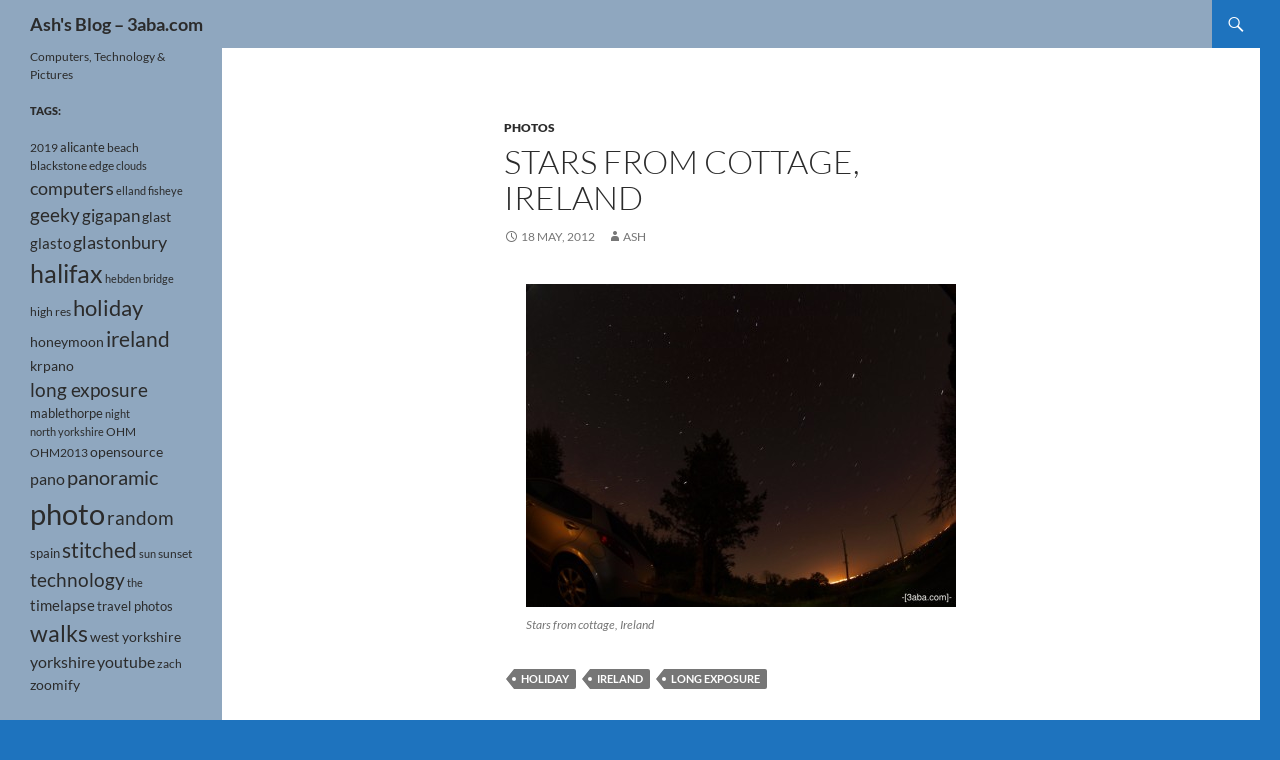

--- FILE ---
content_type: text/html; charset=UTF-8
request_url: https://www.3aba.com/2012/05/18/stars-from-cottage-ireland/
body_size: 10477
content:
<!DOCTYPE html>
<!--[if IE 7]>
<html class="ie ie7" lang="en-GB">
<![endif]-->
<!--[if IE 8]>
<html class="ie ie8" lang="en-GB">
<![endif]-->
<!--[if !(IE 7) & !(IE 8)]><!-->
<html lang="en-GB">
<!--<![endif]-->
<head>
	<meta charset="UTF-8">
	<meta name="viewport" content="width=device-width">
	<title>Stars from cottage, Ireland | Ash&#039;s Blog &#8211; 3aba.com</title>
	<link rel="profile" href="https://gmpg.org/xfn/11">
	<link rel="pingback" href="https://www.3aba.com/xmlrpc.php">
	<!--[if lt IE 9]>
	<script src="https://www.3aba.com/wp-content/themes/twentyfourteen/js/html5.js?ver=3.7.0"></script>
	<![endif]-->
	<meta name='robots' content='max-image-preview:large' />
<link rel="alternate" type="application/rss+xml" title="Ash&#039;s Blog - 3aba.com &raquo; Feed" href="https://www.3aba.com/feed/" />
<link rel="alternate" type="application/rss+xml" title="Ash&#039;s Blog - 3aba.com &raquo; Comments Feed" href="https://www.3aba.com/comments/feed/" />
<script>
window._wpemojiSettings = {"baseUrl":"https:\/\/s.w.org\/images\/core\/emoji\/15.0.3\/72x72\/","ext":".png","svgUrl":"https:\/\/s.w.org\/images\/core\/emoji\/15.0.3\/svg\/","svgExt":".svg","source":{"concatemoji":"https:\/\/www.3aba.com\/wp-includes\/js\/wp-emoji-release.min.js?ver=6.6.4"}};
/*! This file is auto-generated */
!function(i,n){var o,s,e;function c(e){try{var t={supportTests:e,timestamp:(new Date).valueOf()};sessionStorage.setItem(o,JSON.stringify(t))}catch(e){}}function p(e,t,n){e.clearRect(0,0,e.canvas.width,e.canvas.height),e.fillText(t,0,0);var t=new Uint32Array(e.getImageData(0,0,e.canvas.width,e.canvas.height).data),r=(e.clearRect(0,0,e.canvas.width,e.canvas.height),e.fillText(n,0,0),new Uint32Array(e.getImageData(0,0,e.canvas.width,e.canvas.height).data));return t.every(function(e,t){return e===r[t]})}function u(e,t,n){switch(t){case"flag":return n(e,"\ud83c\udff3\ufe0f\u200d\u26a7\ufe0f","\ud83c\udff3\ufe0f\u200b\u26a7\ufe0f")?!1:!n(e,"\ud83c\uddfa\ud83c\uddf3","\ud83c\uddfa\u200b\ud83c\uddf3")&&!n(e,"\ud83c\udff4\udb40\udc67\udb40\udc62\udb40\udc65\udb40\udc6e\udb40\udc67\udb40\udc7f","\ud83c\udff4\u200b\udb40\udc67\u200b\udb40\udc62\u200b\udb40\udc65\u200b\udb40\udc6e\u200b\udb40\udc67\u200b\udb40\udc7f");case"emoji":return!n(e,"\ud83d\udc26\u200d\u2b1b","\ud83d\udc26\u200b\u2b1b")}return!1}function f(e,t,n){var r="undefined"!=typeof WorkerGlobalScope&&self instanceof WorkerGlobalScope?new OffscreenCanvas(300,150):i.createElement("canvas"),a=r.getContext("2d",{willReadFrequently:!0}),o=(a.textBaseline="top",a.font="600 32px Arial",{});return e.forEach(function(e){o[e]=t(a,e,n)}),o}function t(e){var t=i.createElement("script");t.src=e,t.defer=!0,i.head.appendChild(t)}"undefined"!=typeof Promise&&(o="wpEmojiSettingsSupports",s=["flag","emoji"],n.supports={everything:!0,everythingExceptFlag:!0},e=new Promise(function(e){i.addEventListener("DOMContentLoaded",e,{once:!0})}),new Promise(function(t){var n=function(){try{var e=JSON.parse(sessionStorage.getItem(o));if("object"==typeof e&&"number"==typeof e.timestamp&&(new Date).valueOf()<e.timestamp+604800&&"object"==typeof e.supportTests)return e.supportTests}catch(e){}return null}();if(!n){if("undefined"!=typeof Worker&&"undefined"!=typeof OffscreenCanvas&&"undefined"!=typeof URL&&URL.createObjectURL&&"undefined"!=typeof Blob)try{var e="postMessage("+f.toString()+"("+[JSON.stringify(s),u.toString(),p.toString()].join(",")+"));",r=new Blob([e],{type:"text/javascript"}),a=new Worker(URL.createObjectURL(r),{name:"wpTestEmojiSupports"});return void(a.onmessage=function(e){c(n=e.data),a.terminate(),t(n)})}catch(e){}c(n=f(s,u,p))}t(n)}).then(function(e){for(var t in e)n.supports[t]=e[t],n.supports.everything=n.supports.everything&&n.supports[t],"flag"!==t&&(n.supports.everythingExceptFlag=n.supports.everythingExceptFlag&&n.supports[t]);n.supports.everythingExceptFlag=n.supports.everythingExceptFlag&&!n.supports.flag,n.DOMReady=!1,n.readyCallback=function(){n.DOMReady=!0}}).then(function(){return e}).then(function(){var e;n.supports.everything||(n.readyCallback(),(e=n.source||{}).concatemoji?t(e.concatemoji):e.wpemoji&&e.twemoji&&(t(e.twemoji),t(e.wpemoji)))}))}((window,document),window._wpemojiSettings);
</script>
<style id='wp-emoji-styles-inline-css'>

	img.wp-smiley, img.emoji {
		display: inline !important;
		border: none !important;
		box-shadow: none !important;
		height: 1em !important;
		width: 1em !important;
		margin: 0 0.07em !important;
		vertical-align: -0.1em !important;
		background: none !important;
		padding: 0 !important;
	}
</style>
<link rel='stylesheet' id='wp-block-library-css' href='https://www.3aba.com/wp-includes/css/dist/block-library/style.min.css?ver=6.6.4' media='all' />
<style id='wp-block-library-theme-inline-css'>
.wp-block-audio :where(figcaption){color:#555;font-size:13px;text-align:center}.is-dark-theme .wp-block-audio :where(figcaption){color:#ffffffa6}.wp-block-audio{margin:0 0 1em}.wp-block-code{border:1px solid #ccc;border-radius:4px;font-family:Menlo,Consolas,monaco,monospace;padding:.8em 1em}.wp-block-embed :where(figcaption){color:#555;font-size:13px;text-align:center}.is-dark-theme .wp-block-embed :where(figcaption){color:#ffffffa6}.wp-block-embed{margin:0 0 1em}.blocks-gallery-caption{color:#555;font-size:13px;text-align:center}.is-dark-theme .blocks-gallery-caption{color:#ffffffa6}:root :where(.wp-block-image figcaption){color:#555;font-size:13px;text-align:center}.is-dark-theme :root :where(.wp-block-image figcaption){color:#ffffffa6}.wp-block-image{margin:0 0 1em}.wp-block-pullquote{border-bottom:4px solid;border-top:4px solid;color:currentColor;margin-bottom:1.75em}.wp-block-pullquote cite,.wp-block-pullquote footer,.wp-block-pullquote__citation{color:currentColor;font-size:.8125em;font-style:normal;text-transform:uppercase}.wp-block-quote{border-left:.25em solid;margin:0 0 1.75em;padding-left:1em}.wp-block-quote cite,.wp-block-quote footer{color:currentColor;font-size:.8125em;font-style:normal;position:relative}.wp-block-quote.has-text-align-right{border-left:none;border-right:.25em solid;padding-left:0;padding-right:1em}.wp-block-quote.has-text-align-center{border:none;padding-left:0}.wp-block-quote.is-large,.wp-block-quote.is-style-large,.wp-block-quote.is-style-plain{border:none}.wp-block-search .wp-block-search__label{font-weight:700}.wp-block-search__button{border:1px solid #ccc;padding:.375em .625em}:where(.wp-block-group.has-background){padding:1.25em 2.375em}.wp-block-separator.has-css-opacity{opacity:.4}.wp-block-separator{border:none;border-bottom:2px solid;margin-left:auto;margin-right:auto}.wp-block-separator.has-alpha-channel-opacity{opacity:1}.wp-block-separator:not(.is-style-wide):not(.is-style-dots){width:100px}.wp-block-separator.has-background:not(.is-style-dots){border-bottom:none;height:1px}.wp-block-separator.has-background:not(.is-style-wide):not(.is-style-dots){height:2px}.wp-block-table{margin:0 0 1em}.wp-block-table td,.wp-block-table th{word-break:normal}.wp-block-table :where(figcaption){color:#555;font-size:13px;text-align:center}.is-dark-theme .wp-block-table :where(figcaption){color:#ffffffa6}.wp-block-video :where(figcaption){color:#555;font-size:13px;text-align:center}.is-dark-theme .wp-block-video :where(figcaption){color:#ffffffa6}.wp-block-video{margin:0 0 1em}:root :where(.wp-block-template-part.has-background){margin-bottom:0;margin-top:0;padding:1.25em 2.375em}
</style>
<style id='classic-theme-styles-inline-css'>
/*! This file is auto-generated */
.wp-block-button__link{color:#fff;background-color:#32373c;border-radius:9999px;box-shadow:none;text-decoration:none;padding:calc(.667em + 2px) calc(1.333em + 2px);font-size:1.125em}.wp-block-file__button{background:#32373c;color:#fff;text-decoration:none}
</style>
<style id='global-styles-inline-css'>
:root{--wp--preset--aspect-ratio--square: 1;--wp--preset--aspect-ratio--4-3: 4/3;--wp--preset--aspect-ratio--3-4: 3/4;--wp--preset--aspect-ratio--3-2: 3/2;--wp--preset--aspect-ratio--2-3: 2/3;--wp--preset--aspect-ratio--16-9: 16/9;--wp--preset--aspect-ratio--9-16: 9/16;--wp--preset--color--black: #8fa7bf;--wp--preset--color--cyan-bluish-gray: #abb8c3;--wp--preset--color--white: #fff;--wp--preset--color--pale-pink: #f78da7;--wp--preset--color--vivid-red: #cf2e2e;--wp--preset--color--luminous-vivid-orange: #ff6900;--wp--preset--color--luminous-vivid-amber: #fcb900;--wp--preset--color--light-green-cyan: #7bdcb5;--wp--preset--color--vivid-green-cyan: #00d084;--wp--preset--color--pale-cyan-blue: #8ed1fc;--wp--preset--color--vivid-cyan-blue: #0693e3;--wp--preset--color--vivid-purple: #9b51e0;--wp--preset--color--green: #1e73be;--wp--preset--color--dark-gray: #2b2b2b;--wp--preset--color--medium-gray: #767676;--wp--preset--color--light-gray: #f5f5f5;--wp--preset--gradient--vivid-cyan-blue-to-vivid-purple: linear-gradient(135deg,rgba(6,147,227,1) 0%,rgb(155,81,224) 100%);--wp--preset--gradient--light-green-cyan-to-vivid-green-cyan: linear-gradient(135deg,rgb(122,220,180) 0%,rgb(0,208,130) 100%);--wp--preset--gradient--luminous-vivid-amber-to-luminous-vivid-orange: linear-gradient(135deg,rgba(252,185,0,1) 0%,rgba(255,105,0,1) 100%);--wp--preset--gradient--luminous-vivid-orange-to-vivid-red: linear-gradient(135deg,rgba(255,105,0,1) 0%,rgb(207,46,46) 100%);--wp--preset--gradient--very-light-gray-to-cyan-bluish-gray: linear-gradient(135deg,rgb(238,238,238) 0%,rgb(169,184,195) 100%);--wp--preset--gradient--cool-to-warm-spectrum: linear-gradient(135deg,rgb(74,234,220) 0%,rgb(151,120,209) 20%,rgb(207,42,186) 40%,rgb(238,44,130) 60%,rgb(251,105,98) 80%,rgb(254,248,76) 100%);--wp--preset--gradient--blush-light-purple: linear-gradient(135deg,rgb(255,206,236) 0%,rgb(152,150,240) 100%);--wp--preset--gradient--blush-bordeaux: linear-gradient(135deg,rgb(254,205,165) 0%,rgb(254,45,45) 50%,rgb(107,0,62) 100%);--wp--preset--gradient--luminous-dusk: linear-gradient(135deg,rgb(255,203,112) 0%,rgb(199,81,192) 50%,rgb(65,88,208) 100%);--wp--preset--gradient--pale-ocean: linear-gradient(135deg,rgb(255,245,203) 0%,rgb(182,227,212) 50%,rgb(51,167,181) 100%);--wp--preset--gradient--electric-grass: linear-gradient(135deg,rgb(202,248,128) 0%,rgb(113,206,126) 100%);--wp--preset--gradient--midnight: linear-gradient(135deg,rgb(2,3,129) 0%,rgb(40,116,252) 100%);--wp--preset--font-size--small: 13px;--wp--preset--font-size--medium: 20px;--wp--preset--font-size--large: 36px;--wp--preset--font-size--x-large: 42px;--wp--preset--spacing--20: 0.44rem;--wp--preset--spacing--30: 0.67rem;--wp--preset--spacing--40: 1rem;--wp--preset--spacing--50: 1.5rem;--wp--preset--spacing--60: 2.25rem;--wp--preset--spacing--70: 3.38rem;--wp--preset--spacing--80: 5.06rem;--wp--preset--shadow--natural: 6px 6px 9px rgba(0, 0, 0, 0.2);--wp--preset--shadow--deep: 12px 12px 50px rgba(0, 0, 0, 0.4);--wp--preset--shadow--sharp: 6px 6px 0px rgba(0, 0, 0, 0.2);--wp--preset--shadow--outlined: 6px 6px 0px -3px rgba(255, 255, 255, 1), 6px 6px rgba(0, 0, 0, 1);--wp--preset--shadow--crisp: 6px 6px 0px rgba(0, 0, 0, 1);}:where(.is-layout-flex){gap: 0.5em;}:where(.is-layout-grid){gap: 0.5em;}body .is-layout-flex{display: flex;}.is-layout-flex{flex-wrap: wrap;align-items: center;}.is-layout-flex > :is(*, div){margin: 0;}body .is-layout-grid{display: grid;}.is-layout-grid > :is(*, div){margin: 0;}:where(.wp-block-columns.is-layout-flex){gap: 2em;}:where(.wp-block-columns.is-layout-grid){gap: 2em;}:where(.wp-block-post-template.is-layout-flex){gap: 1.25em;}:where(.wp-block-post-template.is-layout-grid){gap: 1.25em;}.has-black-color{color: var(--wp--preset--color--black) !important;}.has-cyan-bluish-gray-color{color: var(--wp--preset--color--cyan-bluish-gray) !important;}.has-white-color{color: var(--wp--preset--color--white) !important;}.has-pale-pink-color{color: var(--wp--preset--color--pale-pink) !important;}.has-vivid-red-color{color: var(--wp--preset--color--vivid-red) !important;}.has-luminous-vivid-orange-color{color: var(--wp--preset--color--luminous-vivid-orange) !important;}.has-luminous-vivid-amber-color{color: var(--wp--preset--color--luminous-vivid-amber) !important;}.has-light-green-cyan-color{color: var(--wp--preset--color--light-green-cyan) !important;}.has-vivid-green-cyan-color{color: var(--wp--preset--color--vivid-green-cyan) !important;}.has-pale-cyan-blue-color{color: var(--wp--preset--color--pale-cyan-blue) !important;}.has-vivid-cyan-blue-color{color: var(--wp--preset--color--vivid-cyan-blue) !important;}.has-vivid-purple-color{color: var(--wp--preset--color--vivid-purple) !important;}.has-black-background-color{background-color: var(--wp--preset--color--black) !important;}.has-cyan-bluish-gray-background-color{background-color: var(--wp--preset--color--cyan-bluish-gray) !important;}.has-white-background-color{background-color: var(--wp--preset--color--white) !important;}.has-pale-pink-background-color{background-color: var(--wp--preset--color--pale-pink) !important;}.has-vivid-red-background-color{background-color: var(--wp--preset--color--vivid-red) !important;}.has-luminous-vivid-orange-background-color{background-color: var(--wp--preset--color--luminous-vivid-orange) !important;}.has-luminous-vivid-amber-background-color{background-color: var(--wp--preset--color--luminous-vivid-amber) !important;}.has-light-green-cyan-background-color{background-color: var(--wp--preset--color--light-green-cyan) !important;}.has-vivid-green-cyan-background-color{background-color: var(--wp--preset--color--vivid-green-cyan) !important;}.has-pale-cyan-blue-background-color{background-color: var(--wp--preset--color--pale-cyan-blue) !important;}.has-vivid-cyan-blue-background-color{background-color: var(--wp--preset--color--vivid-cyan-blue) !important;}.has-vivid-purple-background-color{background-color: var(--wp--preset--color--vivid-purple) !important;}.has-black-border-color{border-color: var(--wp--preset--color--black) !important;}.has-cyan-bluish-gray-border-color{border-color: var(--wp--preset--color--cyan-bluish-gray) !important;}.has-white-border-color{border-color: var(--wp--preset--color--white) !important;}.has-pale-pink-border-color{border-color: var(--wp--preset--color--pale-pink) !important;}.has-vivid-red-border-color{border-color: var(--wp--preset--color--vivid-red) !important;}.has-luminous-vivid-orange-border-color{border-color: var(--wp--preset--color--luminous-vivid-orange) !important;}.has-luminous-vivid-amber-border-color{border-color: var(--wp--preset--color--luminous-vivid-amber) !important;}.has-light-green-cyan-border-color{border-color: var(--wp--preset--color--light-green-cyan) !important;}.has-vivid-green-cyan-border-color{border-color: var(--wp--preset--color--vivid-green-cyan) !important;}.has-pale-cyan-blue-border-color{border-color: var(--wp--preset--color--pale-cyan-blue) !important;}.has-vivid-cyan-blue-border-color{border-color: var(--wp--preset--color--vivid-cyan-blue) !important;}.has-vivid-purple-border-color{border-color: var(--wp--preset--color--vivid-purple) !important;}.has-vivid-cyan-blue-to-vivid-purple-gradient-background{background: var(--wp--preset--gradient--vivid-cyan-blue-to-vivid-purple) !important;}.has-light-green-cyan-to-vivid-green-cyan-gradient-background{background: var(--wp--preset--gradient--light-green-cyan-to-vivid-green-cyan) !important;}.has-luminous-vivid-amber-to-luminous-vivid-orange-gradient-background{background: var(--wp--preset--gradient--luminous-vivid-amber-to-luminous-vivid-orange) !important;}.has-luminous-vivid-orange-to-vivid-red-gradient-background{background: var(--wp--preset--gradient--luminous-vivid-orange-to-vivid-red) !important;}.has-very-light-gray-to-cyan-bluish-gray-gradient-background{background: var(--wp--preset--gradient--very-light-gray-to-cyan-bluish-gray) !important;}.has-cool-to-warm-spectrum-gradient-background{background: var(--wp--preset--gradient--cool-to-warm-spectrum) !important;}.has-blush-light-purple-gradient-background{background: var(--wp--preset--gradient--blush-light-purple) !important;}.has-blush-bordeaux-gradient-background{background: var(--wp--preset--gradient--blush-bordeaux) !important;}.has-luminous-dusk-gradient-background{background: var(--wp--preset--gradient--luminous-dusk) !important;}.has-pale-ocean-gradient-background{background: var(--wp--preset--gradient--pale-ocean) !important;}.has-electric-grass-gradient-background{background: var(--wp--preset--gradient--electric-grass) !important;}.has-midnight-gradient-background{background: var(--wp--preset--gradient--midnight) !important;}.has-small-font-size{font-size: var(--wp--preset--font-size--small) !important;}.has-medium-font-size{font-size: var(--wp--preset--font-size--medium) !important;}.has-large-font-size{font-size: var(--wp--preset--font-size--large) !important;}.has-x-large-font-size{font-size: var(--wp--preset--font-size--x-large) !important;}
:where(.wp-block-post-template.is-layout-flex){gap: 1.25em;}:where(.wp-block-post-template.is-layout-grid){gap: 1.25em;}
:where(.wp-block-columns.is-layout-flex){gap: 2em;}:where(.wp-block-columns.is-layout-grid){gap: 2em;}
:root :where(.wp-block-pullquote){font-size: 1.5em;line-height: 1.6;}
</style>
<link rel='stylesheet' id='ppress-frontend-css' href='https://www.3aba.com/wp-content/plugins/wp-user-avatar/assets/css/frontend.min.css?ver=4.16.8' media='all' />
<link rel='stylesheet' id='ppress-flatpickr-css' href='https://www.3aba.com/wp-content/plugins/wp-user-avatar/assets/flatpickr/flatpickr.min.css?ver=4.16.8' media='all' />
<link rel='stylesheet' id='ppress-select2-css' href='https://www.3aba.com/wp-content/plugins/wp-user-avatar/assets/select2/select2.min.css?ver=6.6.4' media='all' />
<link rel='stylesheet' id='ye_dynamic-css' href='https://www.3aba.com/wp-content/plugins/youtube-embed/css/main.min.css?ver=5.4' media='all' />
<link rel='stylesheet' id='twentyfourteen-lato-css' href='https://www.3aba.com/wp-content/themes/twentyfourteen/fonts/font-lato.css?ver=20230328' media='all' />
<link rel='stylesheet' id='genericons-css' href='https://www.3aba.com/wp-content/themes/twentyfourteen/genericons/genericons.css?ver=3.0.3' media='all' />
<link rel='stylesheet' id='twentyfourteen-style-css' href='https://www.3aba.com/wp-content/themes/twentyfourteen/style.css?ver=20240716' media='all' />
<link rel='stylesheet' id='twentyfourteen-block-style-css' href='https://www.3aba.com/wp-content/themes/twentyfourteen/css/blocks.css?ver=20240613' media='all' />
<!--[if lt IE 9]>
<link rel='stylesheet' id='twentyfourteen-ie-css' href='https://www.3aba.com/wp-content/themes/twentyfourteen/css/ie.css?ver=20140711' media='all' />
<![endif]-->
<script src="https://www.3aba.com/wp-includes/js/jquery/jquery.min.js?ver=3.7.1" id="jquery-core-js"></script>
<script src="https://www.3aba.com/wp-includes/js/jquery/jquery-migrate.min.js?ver=3.4.1" id="jquery-migrate-js"></script>
<script src="https://www.3aba.com/wp-content/plugins/wp-user-avatar/assets/flatpickr/flatpickr.min.js?ver=4.16.8" id="ppress-flatpickr-js"></script>
<script src="https://www.3aba.com/wp-content/plugins/wp-user-avatar/assets/select2/select2.min.js?ver=4.16.8" id="ppress-select2-js"></script>
<script src="https://www.3aba.com/wp-content/themes/twentyfourteen/js/functions.js?ver=20230526" id="twentyfourteen-script-js" defer data-wp-strategy="defer"></script>
<link rel="https://api.w.org/" href="https://www.3aba.com/wp-json/" /><link rel="alternate" title="JSON" type="application/json" href="https://www.3aba.com/wp-json/wp/v2/posts/984" /><link rel="EditURI" type="application/rsd+xml" title="RSD" href="https://www.3aba.com/xmlrpc.php?rsd" />
<meta name="generator" content="WordPress 6.6.4" />
<link rel="canonical" href="https://www.3aba.com/2012/05/18/stars-from-cottage-ireland/" />
<link rel='shortlink' href='https://www.3aba.com/?p=984' />
<link rel="alternate" title="oEmbed (JSON)" type="application/json+oembed" href="https://www.3aba.com/wp-json/oembed/1.0/embed?url=https%3A%2F%2Fwww.3aba.com%2F2012%2F05%2F18%2Fstars-from-cottage-ireland%2F" />
<link rel="alternate" title="oEmbed (XML)" type="text/xml+oembed" href="https://www.3aba.com/wp-json/oembed/1.0/embed?url=https%3A%2F%2Fwww.3aba.com%2F2012%2F05%2F18%2Fstars-from-cottage-ireland%2F&#038;format=xml" />
<style id="fourteen-colors" type="text/css">/* Custom Contrast Color */
		.site:before,
		#secondary,
		.site-header,
		.site-footer,
		.menu-toggle,
		.featured-content,
		.featured-content .entry-header,
		.slider-direction-nav a,
		.ie8 .featured-content,
		.ie8 .site:before {
			background-color: #8fa7bf;
		}

		.grid .featured-content .entry-header,
		.ie8 .grid .featured-content .entry-header {
			border-color: #8fa7bf;
		}

		.slider-control-paging a:before {
			background-color: rgba(255,255,255,.33);
		}

		.hentry .mejs-mediaelement,
		.widget .mejs-mediaelement,
 		.hentry .mejs-container .mejs-controls,
 		.widget .mejs-container .mejs-controls {
			background: #8fa7bf;
		}

		/* Player controls need separation from the contrast background */
		.primary-sidebar .mejs-controls,
		.site-footer .mejs-controls {
			border: 1px solid;
		}
		
			.site-description,
			.secondary-navigation a,
			.widget,
			.widget a,
			.widget-title,
			.widget-title a,
			.widget_calendar caption,
			.site-header a,
			.site-title a,
			.site-title a:hover,
			.menu-toggle:before,
			.site-footer,
			.site-footer a,
			.featured-content a,
			.featured-content .entry-meta,
			.slider-direction-nav a:before,
			.hentry .mejs-container .mejs-controls .mejs-time span,
			.widget .mejs-container .mejs-controls .mejs-time span,
			.hentry .mejs-controls .mejs-button button,
			.widget .mejs-controls .mejs-button button {
				color: #2b2b2b;
			}

			@media screen and (min-width: 783px) {
				.primary-navigation ul ul a {
					color: #fff;
				}
			}

			@media screen and (min-width: 1008px) {
				.secondary-navigation ul ul a,
				.secondary-navigation li:hover > a,
				.secondary-navigation li.focus > a {
					color: #fff;
				}
			}

			.widget_calendar tbody a,
			.site-footer .widget_calendar tbody a,
			.slider-direction-nav a:hover:before {
				color: #fff;
			}

			.slider-control-paging a:before {
				background-color: rgba(0, 0, 0, .33);
			}

			.featured-content {
				background-image: url(http://www.3aba.com/wp-content/plugins/fourteen-colors/pattern-dark-inverse.svg);
			}

			.site-navigation li,
			#secondary,
			.secondary-navigation,
			.secondary-navigation li,
			.widget table,
			.widget th,
			.widget td,
			.widget_archive li,
			.widget_categories li,
			.widget_links li,
			.widget_meta li,
			.widget_nav_menu li,
			.widget_pages li,
			.widget_recent_comments li,
			.widget_recent_entries li,
			.widget_text li,
			.widget_categories li ul,
			.widget_nav_menu li ul,
			.widget_pages li ul,
			.widget_text li ul,
			.widget abbr[title] {
				border-color: rgba(0, 0, 0, .2);
			}

			.widget input,
			.widget textarea {
				background-color: rgba(0, 0, 0, .02);
				border-color: rgba(0, 0, 0, .2);
				color: #000;
			}

			.widget input:focus, .widget textarea:focus {
				border-color: rgba(0, 0, 0, 0.4);
			}

			.widget_twentyfourteen_ephemera .entry-meta a {
				color: rgba(0, 0, 0, 0.7);
			}

			.widget_twentyfourteen_ephemera > ol > li {
				border-bottom-color: rgba(0, 0, 0, 0.2);
			}

			#supplementary + .site-info {
				border-top: 1px solid rgba(0, 0, 0, 0.2);
			}

			.hentry .mejs-controls .mejs-time-rail .mejs-time-total,
			.widget .mejs-controls .mejs-time-rail .mejs-time-total,
			.hentry .mejs-controls .mejs-horizontal-volume-slider .mejs-horizontal-volume-total,
			.widget .mejs-controls .mejs-horizontal-volume-slider .mejs-horizontal-volume-total {
				background: rgba(0,0,0,.3);
			}

			.hentry .mejs-controls .mejs-time-rail .mejs-time-loaded,
			.widget .mejs-controls .mejs-time-rail .mejs-time-loaded,
			.hentry .mejs-controls .mejs-horizontal-volume-slider .mejs-horizontal-volume-current,
			.widget .mejs-controls .mejs-horizontal-volume-slider .mejs-horizontal-volume-current {
				background-color: #2b2b2b;
			}

			/* Override the site title color option with an over-qualified selector, as the option is hidden. */
			h1.site-title a {
				color: #2b2b2b;
			}
		
		.menu-toggle:active,
		.menu-toggle:focus,
		.menu-toggle:hover {
			background-color: #d3ebff;
		}
		/* Custom accent color. */
		button,
		.button,
		.contributor-posts-link,
		input[type="button"],
		input[type="reset"],
		input[type="submit"],
		.search-toggle,
		.hentry .mejs-controls .mejs-time-rail .mejs-time-current,
		.widget .mejs-controls .mejs-time-rail .mejs-time-current,
		.hentry .mejs-overlay:hover .mejs-overlay-button,
		.widget .mejs-overlay:hover .mejs-overlay-button,
		.widget button,
		.widget .button,
		.widget input[type="button"],
		.widget input[type="reset"],
		.widget input[type="submit"],
		.widget_calendar tbody a,
		.content-sidebar .widget input[type="button"],
		.content-sidebar .widget input[type="reset"],
		.content-sidebar .widget input[type="submit"],
		.slider-control-paging .slider-active:before,
		.slider-control-paging .slider-active:hover:before,
		.slider-direction-nav a:hover,
		.ie8 .primary-navigation ul ul,
		.ie8 .secondary-navigation ul ul,
		.ie8 .primary-navigation li:hover > a,
		.ie8 .primary-navigation li.focus > a,
		.ie8 .secondary-navigation li:hover > a,
		.ie8 .secondary-navigation li.focus > a {
			background-color: #1e73be;
		}

		.site-navigation a:hover {
			color: #1e73be;
		}

		::-moz-selection {
			background: #1e73be;
		}

		::selection {
			background: #1e73be;
		}

		.paging-navigation .page-numbers.current {
			border-color: #1e73be;
		}

		@media screen and (min-width: 782px) {
			.primary-navigation li:hover > a,
			.primary-navigation li.focus > a,
			.primary-navigation ul ul {
				background-color: #1e73be;
			}
		}

		@media screen and (min-width: 1008px) {
			.secondary-navigation li:hover > a,
			.secondary-navigation li.focus > a,
			.secondary-navigation ul ul {
				background-color: #1e73be;
			}
		}
	
			.contributor-posts-link,
			button,
			.button,
			input[type="button"],
			input[type="reset"],
			input[type="submit"],
			.search-toggle:before,
			.hentry .mejs-overlay:hover .mejs-overlay-button,
			.widget .mejs-overlay:hover .mejs-overlay-button,
			.widget button,
			.widget .button,
			.widget input[type="button"],
			.widget input[type="reset"],
			.widget input[type="submit"],
			.widget_calendar tbody a,
			.widget_calendar tbody a:hover,
			.site-footer .widget_calendar tbody a,
			.content-sidebar .widget input[type="button"],
			.content-sidebar .widget input[type="reset"],
			.content-sidebar .widget input[type="submit"],
			button:hover,
			button:focus,
			.button:hover,
			.button:focus,
			.widget a.button:hover,
			.widget a.button:focus,
			.widget a.button:active,
			.content-sidebar .widget a.button,
			.content-sidebar .widget a.button:hover,
			.content-sidebar .widget a.button:focus,
			.content-sidebar .widget a.button:active,
			.contributor-posts-link:hover,
			.contributor-posts-link:active,
			input[type="button"]:hover,
			input[type="button"]:focus,
			input[type="reset"]:hover,
			input[type="reset"]:focus,
			input[type="submit"]:hover,
			input[type="submit"]:focus,
			.slider-direction-nav a:hover:before {
				color: #fff;
			}

			@media screen and (min-width: 782px) {
				.primary-navigation ul ul a,
				.primary-navigation li:hover > a,
				.primary-navigation li.focus > a,
				.primary-navigation ul ul {
					color: #fff;
				}
			}

			@media screen and (min-width: 1008px) {
				.secondary-navigation ul ul a,
				.secondary-navigation li:hover > a,
				.secondary-navigation li.focus > a,
				.secondary-navigation ul ul {
					color: #fff;
				}
			}
		
		/* Generated variants of custom accent color. */
		a,
		.content-sidebar .widget a {
			color: #1e73be;
		}

		.contributor-posts-link:hover,
		.button:hover,
		.button:focus,
		.slider-control-paging a:hover:before,
		.search-toggle:hover,
		.search-toggle.active,
		.search-box,
		.widget_calendar tbody a:hover,
		button:hover,
		button:focus,
		input[type="button"]:hover,
		input[type="button"]:focus,
		input[type="reset"]:hover,
		input[type="reset"]:focus,
		input[type="submit"]:hover,
		input[type="submit"]:focus,
		.widget button:hover,
		.widget .button:hover,
		.widget button:focus,
		.widget .button:focus,
		.widget input[type="button"]:hover,
		.widget input[type="button"]:focus,
		.widget input[type="reset"]:hover,
		.widget input[type="reset"]:focus,
		.widget input[type="submit"]:hover,
		.widget input[type="submit"]:focus,
		.content-sidebar .widget input[type="button"]:hover,
		.content-sidebar .widget input[type="button"]:focus,
		.content-sidebar .widget input[type="reset"]:hover,
		.content-sidebar .widget input[type="reset"]:focus,
		.content-sidebar .widget input[type="submit"]:hover,
		.content-sidebar .widget input[type="submit"]:focus,
		.ie8 .primary-navigation ul ul a:hover,
		.ie8 .primary-navigation ul ul li.focus > a,
		.ie8 .secondary-navigation ul ul a:hover,
		.ie8 .secondary-navigation ul ul li.focus > a {
			background-color: #3b90db;
		}

		.featured-content a:hover,
		.featured-content .entry-title a:hover,
		.widget a:hover,
		.widget-title a:hover,
		.widget_twentyfourteen_ephemera .entry-meta a:hover,
		.hentry .mejs-controls .mejs-button button:hover,
		.widget .mejs-controls .mejs-button button:hover,
		.site-info a:hover,
		.featured-content a:hover {
			color: #3b90db;
		}

		a:active,
		a:hover,
		.entry-title a:hover,
		.entry-meta a:hover,
		.cat-links a:hover,
		.entry-content .edit-link a:hover,
		.post-navigation a:hover,
		.image-navigation a:hover,
		.comment-author a:hover,
		.comment-list .pingback a:hover,
		.comment-list .trackback a:hover,
		.comment-metadata a:hover,
		.comment-reply-title small a:hover,
		.content-sidebar .widget a:hover,
		.content-sidebar .widget .widget-title a:hover,
		.content-sidebar .widget_twentyfourteen_ephemera .entry-meta a:hover {
			color: #3b90db;
		}

		.page-links a:hover,
		.paging-navigation a:hover {
			border-color: #3b90db;
		}

		.entry-meta .tag-links a:hover:before {
			border-right-color: #3b90db;
		}

		.page-links a:hover,
		.entry-meta .tag-links a:hover {
			background-color: #3b90db;
		}

		@media screen and (min-width: 782px) {
			.primary-navigation ul ul a:hover,
			.primary-navigation ul ul li.focus > a {
				background-color: #3b90db;
			}
		}

		@media screen and (min-width: 1008px) {
			.secondary-navigation ul ul a:hover,
			.secondary-navigation ul ul li.focus > a {
				background-color: #3b90db;
			}
		}

		button:active,
		.button:active,
		.contributor-posts-link:active,
		input[type="button"]:active,
		input[type="reset"]:active,
		input[type="submit"]:active,
		.widget input[type="button"]:active,
		.widget input[type="reset"]:active,
		.widget input[type="submit"]:active,
		.content-sidebar .widget input[type="button"]:active,
		.content-sidebar .widget input[type="reset"]:active,
		.content-sidebar .widget input[type="submit"]:active {
			background-color: #4fa4ef;
		}

		.site-navigation .current_page_item > a,
		.site-navigation .current_page_ancestor > a,
		.site-navigation .current-menu-item > a,
		.site-navigation .current-menu-ancestor > a {
			color: #4fa4ef;
		}
	
		/* Higher contrast Accent Color against contrast color */
		.site-navigation .current_page_item > a,
		.site-navigation .current_page_ancestor > a,
		.site-navigation .current-menu-item > a,
		.site-navigation .current-menu-ancestor > a,
		.site-navigation a:hover,
		.featured-content a:hover,
		.featured-content .entry-title a:hover,
		.widget a:hover,
		.widget-title a:hover,
		.widget_twentyfourteen_ephemera .entry-meta a:hover,
		.hentry .mejs-controls .mejs-button button:hover,
		.widget .mejs-controls .mejs-button button:hover,
		.site-info a:hover,
		.featured-content a:hover {
			color: #00539e;
		}

		.hentry .mejs-controls .mejs-time-rail .mejs-time-current,
		.widget .mejs-controls .mejs-time-rail .mejs-time-current,
		.slider-control-paging a:hover:before,
		.slider-control-paging .slider-active:before,
		.slider-control-paging .slider-active:hover:before {
			background-color: #00539e;
		}
	</style>
<!-- WP Youtube Player 1.7 by unijimpe -->
<!-- Analytics by WP Statistics - https://wp-statistics.com -->
		<style type="text/css" id="twentyfourteen-header-css">
				.site-title a {
			color: #1e73be;
		}
		</style>
		<style id="custom-background-css">
body.custom-background { background-color: #1e73be; }
</style>
	<link rel="icon" href="https://www.3aba.com/wp-content/uploads/cropped-3abaicon-32x32.png" sizes="32x32" />
<link rel="icon" href="https://www.3aba.com/wp-content/uploads/cropped-3abaicon-192x192.png" sizes="192x192" />
<link rel="apple-touch-icon" href="https://www.3aba.com/wp-content/uploads/cropped-3abaicon-180x180.png" />
<meta name="msapplication-TileImage" content="https://www.3aba.com/wp-content/uploads/cropped-3abaicon-270x270.png" />
</head>

<body class="post-template-default single single-post postid-984 single-format-standard custom-background wp-embed-responsive masthead-fixed full-width singular">
<div id="page" class="hfeed site">
	
	<header id="masthead" class="site-header">
		<div class="header-main">
			<h1 class="site-title"><a href="https://www.3aba.com/" rel="home">Ash&#039;s Blog &#8211; 3aba.com</a></h1>

			<div class="search-toggle">
				<a href="#search-container" class="screen-reader-text" aria-expanded="false" aria-controls="search-container">
					Search				</a>
			</div>

			<nav id="primary-navigation" class="site-navigation primary-navigation">
				<button class="menu-toggle">Primary Menu</button>
				<a class="screen-reader-text skip-link" href="#content">
					Skip to content				</a>
				<div id="primary-menu" class="nav-menu"></div>
			</nav>
		</div>

		<div id="search-container" class="search-box-wrapper hide">
			<div class="search-box">
				<form role="search" method="get" class="search-form" action="https://www.3aba.com/">
				<label>
					<span class="screen-reader-text">Search for:</span>
					<input type="search" class="search-field" placeholder="Search &hellip;" value="" name="s" />
				</label>
				<input type="submit" class="search-submit" value="Search" />
			</form>			</div>
		</div>
	</header><!-- #masthead -->

	<div id="main" class="site-main">

	<div id="primary" class="content-area">
		<div id="content" class="site-content" role="main">
			
<article id="post-984" class="post-984 post type-post status-publish format-standard hentry category-photos tag-holiday tag-ireland tag-long-exposure">
	
	<header class="entry-header">
				<div class="entry-meta">
			<span class="cat-links"><a href="https://www.3aba.com/category/photos/" rel="category tag">Photos</a></span>
		</div>
			<h1 class="entry-title">Stars from cottage, Ireland</h1>
		<div class="entry-meta">
			<span class="entry-date"><a href="https://www.3aba.com/2012/05/18/stars-from-cottage-ireland/" rel="bookmark"><time class="entry-date" datetime="2012-05-18T13:30:53+01:00">18 May, 2012</time></a></span> <span class="byline"><span class="author vcard"><a class="url fn n" href="https://www.3aba.com/author/admin/" rel="author">Ash</a></span></span>		</div><!-- .entry-meta -->
	</header><!-- .entry-header -->

		<div class="entry-content">
		<figure id="attachment_949" aria-describedby="caption-attachment-949" style="width: 430px" class="wp-caption aligncenter"><a href="http://www.3aba.com/wp-content/uploads/0275125.jpg"><img fetchpriority="high" decoding="async" class="size-medium wp-image-949" title="Stars from cottage, Ireland" src="http://www.3aba.com/wp-content/uploads/0275125-430x323.jpg" alt="Stars from cottage, Ireland" width="430" height="323" srcset="https://www.3aba.com/wp-content/uploads/0275125-430x323.jpg 430w, https://www.3aba.com/wp-content/uploads/0275125-1024x768.jpg 1024w, https://www.3aba.com/wp-content/uploads/0275125.jpg 1209w" sizes="(max-width: 430px) 100vw, 430px" /></a><figcaption id="caption-attachment-949" class="wp-caption-text">Stars from cottage, Ireland</figcaption></figure>
	</div><!-- .entry-content -->
	
	<footer class="entry-meta"><span class="tag-links"><a href="https://www.3aba.com/tag/holiday/" rel="tag">holiday</a><a href="https://www.3aba.com/tag/ireland/" rel="tag">ireland</a><a href="https://www.3aba.com/tag/long-exposure/" rel="tag">long exposure</a></span></footer></article><!-- #post-984 -->
		<nav class="navigation post-navigation">
		<h1 class="screen-reader-text">
			Post navigation		</h1>
		<div class="nav-links">
			<a href="https://www.3aba.com/2012/05/17/old-bath-house-2-enniscrone-west-ireland/" rel="prev"><span class="meta-nav">Previous Post</span>Old bath house 2, Enniscrone, West ireland</a><a href="https://www.3aba.com/2012/05/19/painting-with-light-abandoned-farm/" rel="next"><span class="meta-nav">Next Post</span>Painting with light, Abandoned farm</a>			</div><!-- .nav-links -->
		</nav><!-- .navigation -->
				</div><!-- #content -->
	</div><!-- #primary -->

<div id="secondary">
		<h2 class="site-description">Computers, Technology &amp; Pictures</h2>
	
	
		<div id="primary-sidebar" class="primary-sidebar widget-area" role="complementary">
		<aside id="tag_cloud-3" class="widget widget_tag_cloud"><h1 class="widget-title">Tags:</h1><nav aria-label="Tags:"><div class="tagcloud"><ul class='wp-tag-cloud' role='list'>
	<li><a href="https://www.3aba.com/tag/2019/" class="tag-cloud-link tag-link-198 tag-link-position-1" style="font-size: 9.0769230769231pt;" aria-label="2019 (3 items)">2019</a></li>
	<li><a href="https://www.3aba.com/tag/alicante/" class="tag-cloud-link tag-link-43 tag-link-position-2" style="font-size: 9.974358974359pt;" aria-label="alicante (4 items)">alicante</a></li>
	<li><a href="https://www.3aba.com/tag/beach/" class="tag-cloud-link tag-link-78 tag-link-position-3" style="font-size: 9.0769230769231pt;" aria-label="beach (3 items)">beach</a></li>
	<li><a href="https://www.3aba.com/tag/blackstone-edge/" class="tag-cloud-link tag-link-101 tag-link-position-4" style="font-size: 9.0769230769231pt;" aria-label="blackstone edge (3 items)">blackstone edge</a></li>
	<li><a href="https://www.3aba.com/tag/clouds/" class="tag-cloud-link tag-link-113 tag-link-position-5" style="font-size: 8pt;" aria-label="clouds (2 items)">clouds</a></li>
	<li><a href="https://www.3aba.com/tag/computers/" class="tag-cloud-link tag-link-20 tag-link-position-6" style="font-size: 13.384615384615pt;" aria-label="computers (11 items)">computers</a></li>
	<li><a href="https://www.3aba.com/tag/elland/" class="tag-cloud-link tag-link-70 tag-link-position-7" style="font-size: 8pt;" aria-label="elland (2 items)">elland</a></li>
	<li><a href="https://www.3aba.com/tag/fisheye/" class="tag-cloud-link tag-link-77 tag-link-position-8" style="font-size: 8pt;" aria-label="fisheye (2 items)">fisheye</a></li>
	<li><a href="https://www.3aba.com/tag/geeky/" class="tag-cloud-link tag-link-23 tag-link-position-9" style="font-size: 14.012820512821pt;" aria-label="geeky (13 items)">geeky</a></li>
	<li><a href="https://www.3aba.com/tag/gigapan/" class="tag-cloud-link tag-link-10 tag-link-position-10" style="font-size: 12.666666666667pt;" aria-label="gigapan (9 items)">gigapan</a></li>
	<li><a href="https://www.3aba.com/tag/glast/" class="tag-cloud-link tag-link-15 tag-link-position-11" style="font-size: 10.692307692308pt;" aria-label="glast (5 items)">glast</a></li>
	<li><a href="https://www.3aba.com/tag/glasto/" class="tag-cloud-link tag-link-41 tag-link-position-12" style="font-size: 11.320512820513pt;" aria-label="glasto (6 items)">glasto</a></li>
	<li><a href="https://www.3aba.com/tag/glastonbury/" class="tag-cloud-link tag-link-12 tag-link-position-13" style="font-size: 13.384615384615pt;" aria-label="glastonbury (11 items)">glastonbury</a></li>
	<li><a href="https://www.3aba.com/tag/halifax/" class="tag-cloud-link tag-link-8 tag-link-position-14" style="font-size: 18.589743589744pt;" aria-label="halifax (45 items)">halifax</a></li>
	<li><a href="https://www.3aba.com/tag/hebden-bridge/" class="tag-cloud-link tag-link-67 tag-link-position-15" style="font-size: 8pt;" aria-label="hebden bridge (2 items)">hebden bridge</a></li>
	<li><a href="https://www.3aba.com/tag/high-res/" class="tag-cloud-link tag-link-44 tag-link-position-16" style="font-size: 9.0769230769231pt;" aria-label="high res (3 items)">high res</a></li>
	<li><a href="https://www.3aba.com/tag/holiday/" class="tag-cloud-link tag-link-30 tag-link-position-17" style="font-size: 16.25641025641pt;" aria-label="holiday (24 items)">holiday</a></li>
	<li><a href="https://www.3aba.com/tag/honeymoon/" class="tag-cloud-link tag-link-81 tag-link-position-18" style="font-size: 10.692307692308pt;" aria-label="honeymoon (5 items)">honeymoon</a></li>
	<li><a href="https://www.3aba.com/tag/ireland/" class="tag-cloud-link tag-link-18 tag-link-position-19" style="font-size: 15.897435897436pt;" aria-label="ireland (22 items)">ireland</a></li>
	<li><a href="https://www.3aba.com/tag/krpano/" class="tag-cloud-link tag-link-28 tag-link-position-20" style="font-size: 10.692307692308pt;" aria-label="krpano (5 items)">krpano</a></li>
	<li><a href="https://www.3aba.com/tag/long-exposure/" class="tag-cloud-link tag-link-36 tag-link-position-21" style="font-size: 14.012820512821pt;" aria-label="long exposure (13 items)">long exposure</a></li>
	<li><a href="https://www.3aba.com/tag/mablethorpe/" class="tag-cloud-link tag-link-29 tag-link-position-22" style="font-size: 9.974358974359pt;" aria-label="mablethorpe (4 items)">mablethorpe</a></li>
	<li><a href="https://www.3aba.com/tag/night/" class="tag-cloud-link tag-link-68 tag-link-position-23" style="font-size: 8pt;" aria-label="night (2 items)">night</a></li>
	<li><a href="https://www.3aba.com/tag/north-yorkshire/" class="tag-cloud-link tag-link-53 tag-link-position-24" style="font-size: 8pt;" aria-label="north yorkshire (2 items)">north yorkshire</a></li>
	<li><a href="https://www.3aba.com/tag/ohm/" class="tag-cloud-link tag-link-115 tag-link-position-25" style="font-size: 9.0769230769231pt;" aria-label="OHM (3 items)">OHM</a></li>
	<li><a href="https://www.3aba.com/tag/ohm2013/" class="tag-cloud-link tag-link-114 tag-link-position-26" style="font-size: 9.0769230769231pt;" aria-label="OHM2013 (3 items)">OHM2013</a></li>
	<li><a href="https://www.3aba.com/tag/opensource/" class="tag-cloud-link tag-link-21 tag-link-position-27" style="font-size: 10.692307692308pt;" aria-label="opensource (5 items)">opensource</a></li>
	<li><a href="https://www.3aba.com/tag/pano/" class="tag-cloud-link tag-link-9 tag-link-position-28" style="font-size: 12.217948717949pt;" aria-label="pano (8 items)">pano</a></li>
	<li><a href="https://www.3aba.com/tag/panoramic/" class="tag-cloud-link tag-link-6 tag-link-position-29" style="font-size: 15.179487179487pt;" aria-label="panoramic (18 items)">panoramic</a></li>
	<li><a href="https://www.3aba.com/tag/photo/" class="tag-cloud-link tag-link-13 tag-link-position-30" style="font-size: 22pt;" aria-label="photo (109 items)">photo</a></li>
	<li><a href="https://www.3aba.com/tag/random/" class="tag-cloud-link tag-link-26 tag-link-position-31" style="font-size: 14.012820512821pt;" aria-label="random (13 items)">random</a></li>
	<li><a href="https://www.3aba.com/tag/spain/" class="tag-cloud-link tag-link-42 tag-link-position-32" style="font-size: 9.974358974359pt;" aria-label="spain (4 items)">spain</a></li>
	<li><a href="https://www.3aba.com/tag/stitched/" class="tag-cloud-link tag-link-14 tag-link-position-33" style="font-size: 15.897435897436pt;" aria-label="stitched (22 items)">stitched</a></li>
	<li><a href="https://www.3aba.com/tag/sun/" class="tag-cloud-link tag-link-112 tag-link-position-34" style="font-size: 8pt;" aria-label="sun (2 items)">sun</a></li>
	<li><a href="https://www.3aba.com/tag/sunset/" class="tag-cloud-link tag-link-89 tag-link-position-35" style="font-size: 9.0769230769231pt;" aria-label="sunset (3 items)">sunset</a></li>
	<li><a href="https://www.3aba.com/tag/technology/" class="tag-cloud-link tag-link-19 tag-link-position-36" style="font-size: 14.012820512821pt;" aria-label="technology (13 items)">technology</a></li>
	<li><a href="https://www.3aba.com/tag/the/" class="tag-cloud-link tag-link-165 tag-link-position-37" style="font-size: 8pt;" aria-label="the (2 items)">the</a></li>
	<li><a href="https://www.3aba.com/tag/timelapse/" class="tag-cloud-link tag-link-31 tag-link-position-38" style="font-size: 11.320512820513pt;" aria-label="timelapse (6 items)">timelapse</a></li>
	<li><a href="https://www.3aba.com/tag/travel-photos/" class="tag-cloud-link tag-link-204 tag-link-position-39" style="font-size: 9.974358974359pt;" aria-label="travel photos (4 items)">travel photos</a></li>
	<li><a href="https://www.3aba.com/tag/walks/" class="tag-cloud-link tag-link-16 tag-link-position-40" style="font-size: 17.333333333333pt;" aria-label="walks (32 items)">walks</a></li>
	<li><a href="https://www.3aba.com/tag/west-yorkshire/" class="tag-cloud-link tag-link-63 tag-link-position-41" style="font-size: 10.692307692308pt;" aria-label="west yorkshire (5 items)">west yorkshire</a></li>
	<li><a href="https://www.3aba.com/tag/yorkshire/" class="tag-cloud-link tag-link-60 tag-link-position-42" style="font-size: 12.217948717949pt;" aria-label="yorkshire (8 items)">yorkshire</a></li>
	<li><a href="https://www.3aba.com/tag/youtube/" class="tag-cloud-link tag-link-25 tag-link-position-43" style="font-size: 11.769230769231pt;" aria-label="youtube (7 items)">youtube</a></li>
	<li><a href="https://www.3aba.com/tag/zach/" class="tag-cloud-link tag-link-138 tag-link-position-44" style="font-size: 9.0769230769231pt;" aria-label="zach (3 items)">zach</a></li>
	<li><a href="https://www.3aba.com/tag/zoomify/" class="tag-cloud-link tag-link-7 tag-link-position-45" style="font-size: 10.692307692308pt;" aria-label="zoomify (5 items)">zoomify</a></li>
</ul>
</div>
</nav></aside><aside id="twitter-1" class="widget widget_twitter"><h1 class="widget-title"><a href="http://twitter.com/ashweb1" class="twitter_title_link">Twitter</a></h1><ul class="twitter"><li>No public Twitter messages.</li></ul></aside>	</div><!-- #primary-sidebar -->
	</div><!-- #secondary -->

		</div><!-- #main -->

		<footer id="colophon" class="site-footer">

			
			<div class="site-info">
												<a href="https://wordpress.org/" class="imprint">
					Proudly powered by WordPress				</a>
			</div><!-- .site-info -->
		</footer><!-- #colophon -->
	</div><!-- #page -->

	<script id="ppress-frontend-script-js-extra">
var pp_ajax_form = {"ajaxurl":"https:\/\/www.3aba.com\/wp-admin\/admin-ajax.php","confirm_delete":"Are you sure?","deleting_text":"Deleting...","deleting_error":"An error occurred. Please try again.","nonce":"35914a4cec","disable_ajax_form":"false","is_checkout":"0","is_checkout_tax_enabled":"0","is_checkout_autoscroll_enabled":"true"};
</script>
<script src="https://www.3aba.com/wp-content/plugins/wp-user-avatar/assets/js/frontend.min.js?ver=4.16.8" id="ppress-frontend-script-js"></script>
<script id="wp-statistics-tracker-js-extra">
var WP_Statistics_Tracker_Object = {"requestUrl":"https:\/\/www.3aba.com\/wp-json\/wp-statistics\/v2","ajaxUrl":"https:\/\/www.3aba.com\/wp-admin\/admin-ajax.php","hitParams":{"wp_statistics_hit":1,"source_type":"post","source_id":984,"search_query":"","signature":"87a7a7a151d1835211b924cc1119dee6","endpoint":"hit"},"option":{"dntEnabled":false,"bypassAdBlockers":false,"consentIntegration":{"name":null,"status":[]},"isPreview":false,"userOnline":false,"trackAnonymously":false,"isWpConsentApiActive":false,"consentLevel":"functional"},"isLegacyEventLoaded":"","customEventAjaxUrl":"https:\/\/www.3aba.com\/wp-admin\/admin-ajax.php?action=wp_statistics_custom_event&nonce=cb5202e281","onlineParams":{"wp_statistics_hit":1,"source_type":"post","source_id":984,"search_query":"","signature":"87a7a7a151d1835211b924cc1119dee6","action":"wp_statistics_online_check"},"jsCheckTime":"60000"};
</script>
<script src="https://www.3aba.com/wp-content/plugins/wp-statistics/assets/js/tracker.js?ver=14.16" id="wp-statistics-tracker-js"></script>
</body>
</html>
